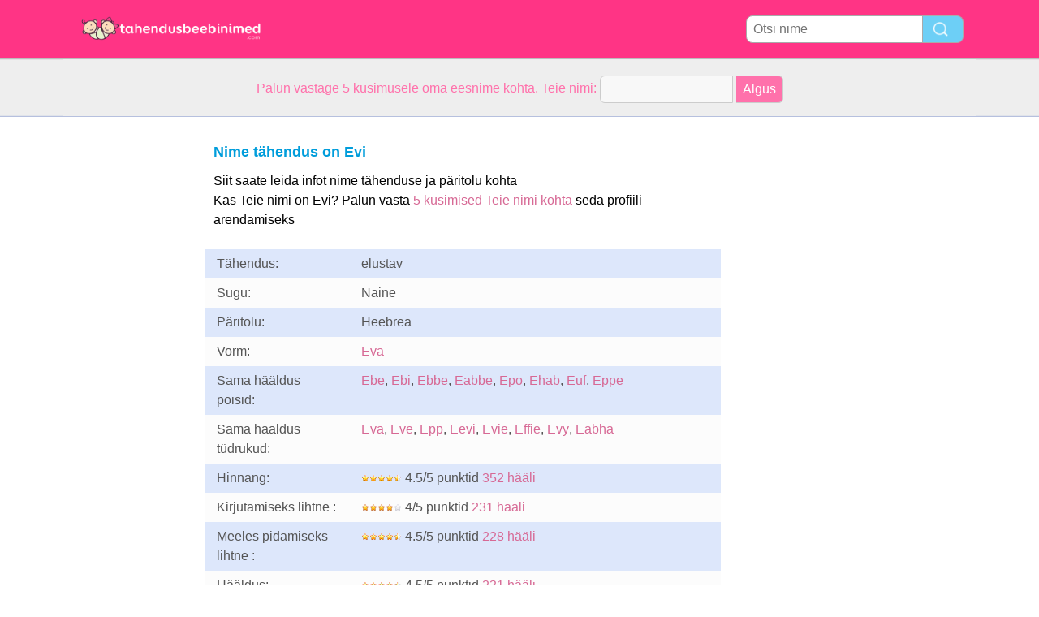

--- FILE ---
content_type: text/html; charset=utf-8
request_url: http://www.tahendus-beebi-nimed.com/n/Evi
body_size: 2973
content:
<!DOCTYPE html PUBLIC "-//W3C//DTD XHTML 1.0 Transitional//EN" "http://www.w3.org/TR/xhtml1/DTD/xhtml1-transitional.dtd">
<html>
<head>
<!-- TradeDoubler site verification 2218835 -->
<meta name="google-site-verification" content="To0SRFwKsg8eq5bhhvUfKzUyi-bQBRbtXJcwtdWBBfk" />
<meta property="fb:app_id" content="844759185634261"/>
<title>Nime tähendus on Evi</title>
<meta name=viewport content="width=device-width, initial-scale=1">
<meta http-equiv="Content-Type" content="text/html; charset=utf-8">
<meta name="verification" content="d5379e0fee29a91325f591fb030061b7" />
<link href="/i/css.css" rel="stylesheet" type="text/css">

<script async src="//pagead2.googlesyndication.com/pagead/js/adsbygoogle.js"></script>
<script>
  (adsbygoogle = window.adsbygoogle || []).push({
    google_ad_client: "ca-pub-0736501223732422",
    enable_page_level_ads: true
  });
</script>
</head>
<body id="main">
<!-- google-analytics --><div id="container">
	<div id="layout">
		<!-- cookiewarning -->		<div id=headertable>
			<div id=headertablerow style="background-color:#ff3485;">
				<div id=headertablecell_logo>
					<a href="/"><img src="/i/files/logo-et.png" width="229" height="38" border=0></a>
				</div>
				<div id="headertablecell_search">
						<form action="/i/search.php"><div id="search80text"></div><input type=text id="search_names_field" name=q  placeholder="Otsi nime" ><input type=submit value=""></form>				</div> 			</div> 		</div> 

		<div id=menubartable>
			<div id=menubartablerow>
				<div id="menubarcell_links">
					<div id="menubarcell_links_container">
						
					</div> 				</div> 			</div> 		</div> 


			<div id="five_questions">
			<span style="color:#ff71ab;">
				<center>
					<span style="line-height: 32px;">
						Palun vastage 5 küsimusele oma eesnime kohta. Teie nimi:					</span>
					<form style="display:inline" action="/i/you.php">
						<input type="hidden" name="color" value="#ff71ab">
						<input type="text" name="n" size="15">
						<input type="submit" value="Algus">
					</form>
				</center>
			</span>
		</div>

			
		
		<div id="bodytable">
			<div id="bodytablerow">
				<div id="bodytablecell_left">
<div style="text-align:center">

<style>
.babynames-responsive-left { width: 100%;} 
@media(min-width: 336px) { .babynames-responsive-left { width: 336px; height: 90px; } }
@media(min-width: 825px) { .babynames-responsive-left { width: 160px; height: 600px; } }
@media(min-width: 985px) { .babynames-responsive-left { width: 160px; height: 600px; } }
@media(min-width: 1125px) { .babynames-responsive-left { width: 160px; height: 600px; } }
</style>
<script async src="//pagead2.googlesyndication.com/pagead/js/adsbygoogle.js"></script>
<!-- babynames responsive left -->
<ins class="adsbygoogle babynames-responsive-left"
     style="display:inline-block"
     data-ad-client="ca-pub-0736501223732422"
     data-ad-slot="8032004565"></ins>
<script>
(adsbygoogle = window.adsbygoogle || []).push({});
</script>

</div>				</div> <!-- bodyleft -->
				<div id="bodytablecell_middle" style="vertical-align:top;">
					<div id="bodytablecell_middle_container">
<div style="padding-left: 10px;padding-top:10px;"><h2 style="padding-bottom:6px;">Nime tähendus on Evi</h2><div style="line-height:24px;">Siit saate leida infot nime tähenduse ja päritolu kohta<br>Kas Teie nimi on Evi? Palun vasta <a href="/i/you.php?color=5vragen&n=Evi" rel="nofollow">5 küsimised Teie nimi kohta</a> seda profiili arendamiseks</div></div><br><div style="width: 100%;float: left;">		<table class="ninfo" style="width:100%;" cellspacing=0><tr style="background-color: #dde7fb"><td>Tähendus:</td><td>elustav</td></tr><tr style="background-color: #fcfcfc"><td width=150>Sugu:</td><td>Naine</td></tr><tr style="background-color: #dde7fb"><td>Päritolu:</td><td>Heebrea</td></tr><tr style="background-color: #fcfcfc"><td>Vorm:</td><td><A href="Eva">Eva</a></td></tr><tr style="background-color: #dde7fb"><td>Sama hääldus poisid:</td><td><a href="/n/Ebe">Ebe</a>, <a href="/n/Ebi">Ebi</a>, <a href="/n/Ebbe">Ebbe</a>, <a href="/n/Eabbe">Eabbe</a>, <a href="/n/Epo">Epo</a>, <a href="/n/Ehab">Ehab</a>, <a href="/n/Euf">Euf</a>, <a href="/n/Eppe">Eppe</a></td></tr><tr style="background-color: #fcfcfc"><td>Sama hääldus tüdrukud:</td><td><a href="/n/Eva">Eva</a>, <a href="/n/Eve">Eve</a>, <a href="/n/Epp">Epp</a>, <a href="/n/Eevi">Eevi</a>, <a href="/n/Evie">Evie</a>, <a href="/n/Effie">Effie</a>, <a href="/n/Evy">Evy</a>, <a href="/n/Eabha">Eabha</a></td></tr><tr style="background-color: #dde7fb"><td>Hinnang:</td><td><img style="margin-top:7px;" src="/i/files/stars-5-4.5.gif"> 4.5/5 punktid  <a href="/i/you.php?color=stemmen&n=Evi" rel="nofollow"> 352 hääli</a></td></tr><tr style="background-color: #fcfcfc"><td>Kirjutamiseks lihtne :</td><td><img style="margin-top:7px;" src="/i/files/stars-5-4.gif"> 4/5 punktid <a href="/i/you.php?color=stemmen&n=Evi" rel="nofollow"> 231 hääli</a></td></tr><tr style="background-color: #dde7fb"><td>Meeles pidamiseks lihtne :</td><td><img style="margin-top:7px;" src="/i/files/stars-5-4.5.gif"> 4.5/5 punktid <a href="/i/you.php?color=stemmen&n=Evi" rel="nofollow"> 228 hääli</a></td></tr><tr style="background-color: #fcfcfc"><td>Hääldus:</td><td><img style="margin-top:7px;" src="/i/files/stars-5-4.5.gif"> 4.5/5 punktid <a href="/i/you.php?color=stemmen&n=Evi" rel="nofollow"> 231 hääli</a></td></tr><tr style="background-color: #dde7fb"><td>Inglise keelse hääldus:</td><td><img style="margin-top:7px;" src="/i/files/stars-5-4.gif"> 4/5 punktid <a href="/i/you.php?color=stemmen&n=Evi" rel="nofollow"> 321 hääli</a></td></tr><tr style="background-color: #fcfcfc"><td>Välismaalaste arvamused:</td><td><img style="margin-top:7px;" src="/i/files/stars-5-4.gif"> 4/5 punktid <a href="/i/you.php?color=stemmen&n=Evi" rel="nofollow"> 322 hääli</a></td></tr><tr style="background-color: #dde7fb"><td>Hüüdnimed:</td><td><i>Eva, Evka</i></td></tr><tr style="background-color: #fcfcfc"><td>Vendade nimed:</td><td><i><a href="/n/Olev">Olev</a></i></td></tr><tr style="background-color: #dde7fb"><td>Õdede nimed:</td><td><i><a href="/n/Aili">Aili</a>, <a href="/n/Monika">Monika</a></i></td></tr><tr style="background-color: #fcfcfc"><td>Kategooriad:</td><td><a href="/c/Heebrea%20nimed">Heebrea nimed</a> - <a href="/c/3-t%C3%A4helised%20nimed%20">3-tähelised nimed </a> - <a href="/c/Nimed%2C%20mis%20algavad%20E%20t%C3%A4hega">Nimed, mis algavad E tähega</a> - <a href="/c/3-t%C3%A4helised%20t%C3%BCdrukute%20nimed">3-tähelised tüdrukute nimed</a> - <a href="/c/Kuum%20t%C3%BCdruk%20nimed%20aastal%202009">Kuum tüdruk nimed aastal 2009</a> - <a href="/c/Nimed%2C%20mis%20l%C3%B5ppevad%20I%20t%C3%A4hega">Nimed, mis lõppevad I tähega</a> - <a href="/c/populaarne%20Hollandi%20nimed%202012">populaarne Hollandi nimed 2012</a> - <a href="/c/Populaarsemad%20lapsele%20nime%202007">Populaarsemad lapsele nime 2007</a> - <a href="/c/Top%20100%20populaarsemad%20nimed%20Indoneesia">Top 100 populaarsemad nimed Indoneesia</a> - <a href="/c/Populaarsed%20Indoneesia%20t%C3%BCdrukute%20nimed">Populaarsed Indoneesia tüdrukute nimed</a></td></tr></td></tr></table>	<br style="clear: both;">
</div>
<div style="text-align:center;margin-top:10px; margin-bottom: 10px;margin-left:-5px;">

<style>
.babynames-responsive-midden { width: 300px; height: 250px; }
@media(min-width: 825px) { .babynames-responsive-right { width: 336px; height: 280px; } }
</style>
<script async src="//pagead2.googlesyndication.com/pagead/js/adsbygoogle.js"></script>
<!-- babynames responsive midden -->
<ins class="adsbygoogle babynames-responsive-midden"
     style="display:inline-block"
     data-ad-client="ca-pub-0736501223732422"
     data-ad-slot="1845870161"></ins>
<script>
(adsbygoogle = window.adsbygoogle || []).push({});
</script>

</div><br style="clear:both"><div style="padding-left:10px;">	<br>
	<h2>Kommentaarid Evi</h2><br>
	</div>
	<div class=comment><div class=commenttop><img src="/i/files/gf.png" width="16" height="16" style="margin-top:0px"> <font style="color:#000000">Evi (82 aastat vana) 2015-02-15  <img src="/i/files/stars-5-4.gif"></font></div><div class=commenttext>ei</div></div><br><div style="border: 4px solid #d5e5f6;padding:0px;"><div style="background-color: #d5e5f6;color:#000;line-height:30px;padding-left:6px;">Postiteade</div><div style="padding:10px;">Kas Te soovite kommentaari postitada? Sisestage oma nimi ja klikkige Edasi nuppu: <br><br><form method=post action="/i/you.php?color=vulvoornam&n=Evi" rel="nofollow">Teie eesnimi: <input type=text name=realname value="Evi"><input type=submit value=" järgmine "></form></div></div><br><div style="padding:20px 10px">Kas Teie nimi on Evi? <a href="/i/you.php?color=stemzelf&n=Evi" rel="nofollow">Hinda oma nime</a></div><br><br>



<div style="line-height:60px;margin-left:10px;">Kas Teie nimi on Evi? <a  style="line-height:60px;" href="/i/you.php?color=stemzelf&n=Evi" rel="nofollow">Hinda oma nime</a></div>
		</div> <!-- bodytablecell_middle_container -->
			</div> <!-- bodytablecell_middle -->

			<div id="bodytablecell_right">

<div style="text-align:center">

<style>
.babynames-responsive-right { width: 300px; height: 250px;} 
@media(min-width: 336px) { .babynames-responsive-right { width: 336px; height: 280px; } }
@media(min-width: 825px) { .babynames-responsive-right { width: 160px; height: 600px; } }
@media(min-width: 985px) { .babynames-responsive-right { width: 160px; height: 600px; } }
@media(min-width: 1125px) { .babynames-responsive-right { width: 300px; height: 600px; } }
</style>
<script async src="//pagead2.googlesyndication.com/pagead/js/adsbygoogle.js"></script>
<!-- babynames responsive right -->
<ins class="adsbygoogle babynames-responsive-right"
     style="display:inline-block"
     data-ad-client="ca-pub-0736501223732422"
     data-ad-slot="9508737766"></ins>
<script>
(adsbygoogle = window.adsbygoogle || []).push({});
</script>

</div>
				</div> <!-- bodytablecell_right -->
			</div> <!-- bodytablerow -->
		</div> <!-- bodytable -->

		<div id="footer">

			<div id=footertable>
				<div id=footertablerow>
					<div id="footercell_1">

						<a href="/i/change-language.php">Change Language</a>
						&nbsp; &nbsp;
						<a href="/i/contact.php">Kontakt</a>

																																																												

																		&nbsp; &nbsp; <a href="/i/privacy-policy.php?language=et">Privacy Policy</a>

                    </div>   
                </div>   
            </div>   
        </div>   
    </div>   
</div>   


</body>
</html>


--- FILE ---
content_type: text/html; charset=utf-8
request_url: https://www.google.com/recaptcha/api2/aframe
body_size: 266
content:
<!DOCTYPE HTML><html><head><meta http-equiv="content-type" content="text/html; charset=UTF-8"></head><body><script nonce="yFVf87FV5vtrE-tnUSgTQg">/** Anti-fraud and anti-abuse applications only. See google.com/recaptcha */ try{var clients={'sodar':'https://pagead2.googlesyndication.com/pagead/sodar?'};window.addEventListener("message",function(a){try{if(a.source===window.parent){var b=JSON.parse(a.data);var c=clients[b['id']];if(c){var d=document.createElement('img');d.src=c+b['params']+'&rc='+(localStorage.getItem("rc::a")?sessionStorage.getItem("rc::b"):"");window.document.body.appendChild(d);sessionStorage.setItem("rc::e",parseInt(sessionStorage.getItem("rc::e")||0)+1);localStorage.setItem("rc::h",'1769739673519');}}}catch(b){}});window.parent.postMessage("_grecaptcha_ready", "*");}catch(b){}</script></body></html>